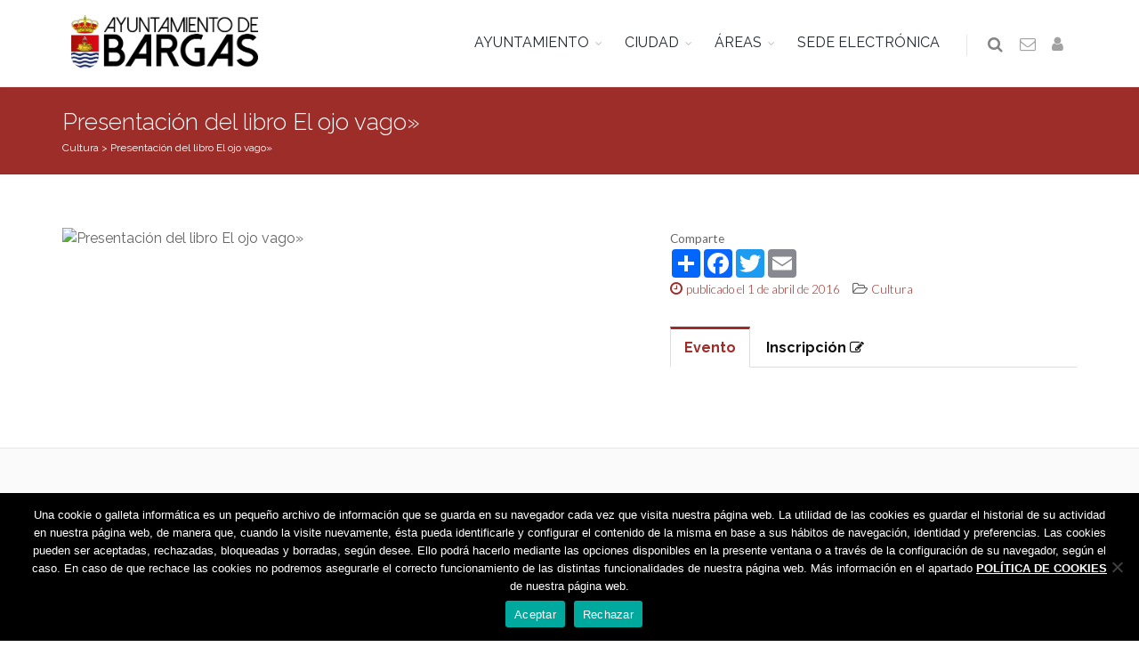

--- FILE ---
content_type: text/html; charset=UTF-8
request_url: https://www.bargas.es/de-david-parages-2/
body_size: 10129
content:
<!DOCTYPE html>
<!--[if IE 8]><html class="ie ie8"><![endif]-->
<!--[if IE 9]><html class="ie ie9"><![endif]-->
<!--[if gt IE 9]><html lang="es"><![endif]-->
<head>
    <meta charset="UTF-8">
    <title>Bargas | Presentación del libro El ojo vago»</title>
    <meta name="description" content=""/>
    <meta name="twitter:card" value="">
    <meta name="theme-color" content="#9d2d29"/>
    <meta property="og:title" content="Bargas | Presentación del libro El ojo vago»"/>
    <meta property="og:type" content="article"/>
    <meta property="og:url" content=" https://www.bargas.es/de-david-parages-2/"/>
    <meta property="og:image" content=""/>
    <meta property="og:description" content=""/>
    <link rel="manifest" href="/manifest.json">
    <link rel="shortcut icon" href="https://www.bargas.es/wp-content/themes/bar/images/favicon.ico">
    <meta name="viewport" content="width=device-width, maximum-scale=1, initial-scale=1, user-scalable=0"/>
    <link href="https://fonts.googleapis.com/css?family=Open+Sans:300,400%7CRaleway:300,400,500,600,700%7CLato:300,400,400italic,600,700" rel="stylesheet" type="text/css"/>
    <link href="https://www.bargas.es/wp-content/themes/bar/plugins/bootstrap/css/bootstrap.min.css" rel="stylesheet" type="text/css"/>
        <link href="https://www.bargas.es/wp-content/themes/bar/css/essentials.css?v=2" rel="stylesheet" type="text/css"/>
    <link href="https://www.bargas.es/wp-content/themes/bar/css/layout.css" rel="stylesheet" type="text/css"/>
    <link href="https://www.bargas.es/wp-content/themes/bar/css/plugin-hover-buttons.css" rel="stylesheet" type="text/css"/>
    <link href="https://www.bargas.es/wp-content/themes/bar/ov/css/plugins/toastr/toastr.min.css" rel="stylesheet">
    <link href="https://www.bargas.es/wp-content/themes/bar/ov/css/plugins/ladda/ladda-themeless.min.css" rel="stylesheet">
    <link href="https://www.bargas.es/wp-content/themes/bar/css/header-1.css" rel="stylesheet" type="text/css"/>
    <link href="https://www.bargas.es/wp-content/themes/bar/css/color.css" rel="stylesheet" type="text/css" id="color_scheme"/>
    <link href="https://www.bargas.es/wp-content/themes/bar/fonts/flaticon.css" rel="stylesheet" type="text/css">
    <link href="https://www.bargas.es/wp-content/themes/bar/style.css" rel="stylesheet" type="text/css"/>
    <script type="text/javascript">
        var plugin_path = '/wp-content/themes/bar/plugins/';
    </script>
    </head>
<body>
    <div id="wrapper">
        <div id="header" class="sticky clearfix light">
            <div class="search-box over-header">
                <a id="closeSearch" href="#" class="glyphicon glyphicon-remove"></a>
                <form action="/" method="get">
                    <input type="text" id="s" name="s" class="form-control" placeholder="Buscar"/>
                </form>
            </div>
            <header id="topNav">
                <div class="container">
                    <button class="btn btn-mobile" data-toggle="collapse" data-target=".nav-main-collapse">
                        <i class="fa fa-bars"></i>
                    </button>
                    <ul class="pull-right nav nav-pills nav-second-main">
                        <li class="search">
                            <a href="javascript:;">
                                <i class="fa fa-search"></i>
                            </a>
                        </li>
                        <li>
                            <a href="/contacto/" title="Contactar con el Ayuntamiento">
                                <i class="fa fa-envelope-o"></i>
                            </a>
                        </li>
                                                <li>
                                                            <a href="/wp-login.php" title="Iniciar sesión">
                                    <i class="fa fa-user"></i>
                                </a>
                                                    </li>
                    </ul>
                    <a class="logo" href="/">
                                                <img src="https://www.bargas.es/wp-content/themes/bar/images/logobargas.png" style="padding:10px"/>
                    </a>
                    <div class="navbar-collapse nav-main-collapse collapse submenu-dark">
                        <nav class="nav-main">
                            <ul id="topMain" class="nav nav-pills">
                                                                    <li class="dropdown">
                                        <a class="dropdown-toggle" href="#">AYUNTAMIENTO</a>
                                                                                    <ul class="dropdown-menu">
                                                                                                    <li class="dropdown">
                                                        <a class="" href="https://www.bargas.es/el-ayuntamiento/saluda-del-alcalde/">Saluda del Alcalde&nbsp;&nbsp;&nbsp;&nbsp;</a>
                                                                                                                    <ul class="dropdown-menu">
                                                                                                                            </ul>
                                                                                                            </li>
                                                                                                    <li class="dropdown">
                                                        <a class="" href="/corporacion">La Corporación&nbsp;&nbsp;&nbsp;&nbsp;</a>
                                                                                                                    <ul class="dropdown-menu">
                                                                                                                            </ul>
                                                                                                            </li>
                                                                                                    <li class="dropdown">
                                                        <a class="" href="https://www.bargas.es/el-ayuntamiento/oficina-municipal-de-atencion-ciudadana/">Oficina Municipal de Atención Ciudadana&nbsp;&nbsp;&nbsp;&nbsp;</a>
                                                                                                                    <ul class="dropdown-menu">
                                                                                                                            </ul>
                                                                                                            </li>
                                                                                                    <li class="dropdown">
                                                        <a class="" href="https://www.bargas.es/transparencia/">Portal de transparencia&nbsp;&nbsp;&nbsp;&nbsp;</a>
                                                                                                                    <ul class="dropdown-menu">
                                                                                                                            </ul>
                                                                                                            </li>
                                                                                                    <li class="dropdown">
                                                        <a class="" href="https://www.bargas.es/transparencia/institucional/normativa/">Normativa&nbsp;&nbsp;&nbsp;&nbsp;</a>
                                                                                                                    <ul class="dropdown-menu">
                                                                                                                            </ul>
                                                                                                            </li>
                                                                                                    <li class="dropdown">
                                                        <a class="" href="https://www.bargas.es/perfil-contratante/">Perfil de Contratante&nbsp;&nbsp;&nbsp;&nbsp;</a>
                                                                                                                    <ul class="dropdown-menu">
                                                                                                                            </ul>
                                                                                                            </li>
                                                                                                    <li class="dropdown">
                                                        <a class="" href="https://bargas.sedipualba.es/tablondeanuncios/#new_tab">Tablón de anuncios&nbsp;&nbsp;&nbsp;&nbsp;</a>
                                                                                                                    <ul class="dropdown-menu">
                                                                                                                            </ul>
                                                                                                            </li>
                                                                                                    <li class="dropdown">
                                                        <a class="" href="https://www.bargas.es/el-ayuntamiento/archivo-municipal/">Archivo Municipal&nbsp;&nbsp;&nbsp;&nbsp;</a>
                                                                                                                    <ul class="dropdown-menu">
                                                                                                                            </ul>
                                                                                                            </li>
                                                                                            </ul>
                                                                            </li>
                                                                    <li class="dropdown">
                                        <a class="dropdown-toggle" href="#">CIUDAD</a>
                                                                                    <ul class="dropdown-menu">
                                                                                                    <li class="dropdown">
                                                        <a class="" href="/asociaciones">Asociaciones&nbsp;&nbsp;&nbsp;&nbsp;</a>
                                                                                                                    <ul class="dropdown-menu">
                                                                                                                            </ul>
                                                                                                            </li>
                                                                                                    <li class="dropdown">
                                                        <a class="" href="https://www.bargas.es/wp-content/uploads/2022/09/callejero.pdf">Callejero&nbsp;&nbsp;&nbsp;&nbsp;</a>
                                                                                                                    <ul class="dropdown-menu">
                                                                                                                            </ul>
                                                                                                            </li>
                                                                                                    <li class="dropdown">
                                                        <a class="" href="https://www.bargas.es/cementerio/">Cementerio - Tanatorio&nbsp;&nbsp;&nbsp;&nbsp;</a>
                                                                                                                    <ul class="dropdown-menu">
                                                                                                                            </ul>
                                                                                                            </li>
                                                                                                    <li class="dropdown">
                                                        <a class="" href="/directorio">Directorio&nbsp;&nbsp;&nbsp;&nbsp;</a>
                                                                                                                    <ul class="dropdown-menu">
                                                                                                                            </ul>
                                                                                                            </li>
                                                                                                    <li class="dropdown">
                                                        <a class="" href="https://www.bargas.es/farmacias-de-guardia/">Farmacias de guardia&nbsp;&nbsp;&nbsp;&nbsp;</a>
                                                                                                                    <ul class="dropdown-menu">
                                                                                                                            </ul>
                                                                                                            </li>
                                                                                                    <li class="dropdown">
                                                        <a class="" href="/guia-industrial/">Guía de comercios y servicios&nbsp;&nbsp;&nbsp;&nbsp;</a>
                                                                                                                    <ul class="dropdown-menu">
                                                                                                                            </ul>
                                                                                                            </li>
                                                                                                    <li class="dropdown">
                                                        <a class="" href="https://www.bargas.es/la-ciudad/turismo/">Turismo&nbsp;&nbsp;&nbsp;&nbsp;</a>
                                                                                                                    <ul class="dropdown-menu">
                                                                                                                            </ul>
                                                                                                            </li>
                                                                                                    <li class="dropdown">
                                                        <a class="" href="https://www.bargas.es/la-ciudad/transportes/">Transportes&nbsp;&nbsp;&nbsp;&nbsp;</a>
                                                                                                                    <ul class="dropdown-menu">
                                                                                                                            </ul>
                                                                                                            </li>
                                                                                            </ul>
                                                                            </li>
                                                                    <li class="dropdown">
                                        <a class="dropdown-toggle" href="#">ÁREAS</a>
                                                                                    <ul class="dropdown-menu">
                                                                                                    <li class="dropdown">
                                                        <a class="" href="https://www.bargas.es/bienestar-social/">Bienestar social&nbsp;&nbsp;&nbsp;&nbsp;</a>
                                                                                                                    <ul class="dropdown-menu">
                                                                                                                            </ul>
                                                                                                            </li>
                                                                                                    <li class="dropdown">
                                                        <a class="" href="https://www.bargas.es/cultura/">Cultura&nbsp;&nbsp;&nbsp;&nbsp;</a>
                                                                                                                    <ul class="dropdown-menu">
                                                                                                                            </ul>
                                                                                                            </li>
                                                                                                    <li class="dropdown">
                                                        <a class="" href="https://www.bargas.es/deporte/">Deporte&nbsp;&nbsp;&nbsp;&nbsp;</a>
                                                                                                                    <ul class="dropdown-menu">
                                                                                                                            </ul>
                                                                                                            </li>
                                                                                                    <li class="dropdown">
                                                        <a class="" href="https://www.bargas.es/educacion/">Educación&nbsp;&nbsp;&nbsp;&nbsp;</a>
                                                                                                                    <ul class="dropdown-menu">
                                                                                                                            </ul>
                                                                                                            </li>
                                                                                                    <li class="dropdown">
                                                        <a class="" href="https://www.bargas.es/empleo/">Empleo&nbsp;&nbsp;&nbsp;&nbsp;</a>
                                                                                                                    <ul class="dropdown-menu">
                                                                                                                            </ul>
                                                                                                            </li>
                                                                                                    <li class="dropdown">
                                                        <a class="" href="https://www.bargas.es/el-ayuntamiento/festejos/">Festejos&nbsp;&nbsp;&nbsp;&nbsp;</a>
                                                                                                                    <ul class="dropdown-menu">
                                                                                                                            </ul>
                                                                                                            </li>
                                                                                                    <li class="dropdown">
                                                        <a class="" href="https://www.bargas.es/hacienda/">Hacienda&nbsp;&nbsp;&nbsp;&nbsp;</a>
                                                                                                                    <ul class="dropdown-menu">
                                                                                                                            </ul>
                                                                                                            </li>
                                                                                                    <li class="dropdown">
                                                        <a class="" href="https://www.bargas.es/igualdad/">Igualdad&nbsp;&nbsp;&nbsp;&nbsp;</a>
                                                                                                                    <ul class="dropdown-menu">
                                                                                                                            </ul>
                                                                                                            </li>
                                                                                                    <li class="dropdown">
                                                        <a class="" href="https://www.bargas.es/infancia/">Infancia&nbsp;&nbsp;&nbsp;&nbsp;</a>
                                                                                                                    <ul class="dropdown-menu">
                                                                                                                            </ul>
                                                                                                            </li>
                                                                                                    <li class="dropdown">
                                                        <a class="" href="https://www.bargas.es/juventud/">Juventud&nbsp;&nbsp;&nbsp;&nbsp;</a>
                                                                                                                    <ul class="dropdown-menu">
                                                                                                                            </ul>
                                                                                                            </li>
                                                                                                    <li class="dropdown">
                                                        <a class="" href="https://www.bargas.es/medioambiente/">Medio Ambiente&nbsp;&nbsp;&nbsp;&nbsp;</a>
                                                                                                                    <ul class="dropdown-menu">
                                                                                                                            </ul>
                                                                                                            </li>
                                                                                                    <li class="dropdown">
                                                        <a class="" href="https://www.bargas.es/personal/">Personal&nbsp;&nbsp;&nbsp;&nbsp;</a>
                                                                                                                    <ul class="dropdown-menu">
                                                                                                                            </ul>
                                                                                                            </li>
                                                                                                    <li class="dropdown">
                                                        <a class="" href="https://www.bargas.es/sanidad/">Sanidad&nbsp;&nbsp;&nbsp;&nbsp;</a>
                                                                                                                    <ul class="dropdown-menu">
                                                                                                                            </ul>
                                                                                                            </li>
                                                                                                    <li class="dropdown">
                                                        <a class="" href="https://www.bargas.es/seguridad-ciudadana/">Seguridad Ciudadana&nbsp;&nbsp;&nbsp;&nbsp;</a>
                                                                                                                    <ul class="dropdown-menu">
                                                                                                                            </ul>
                                                                                                            </li>
                                                                                                    <li class="dropdown">
                                                        <a class="" href="https://www.bargas.es/urbanismo-y-edificacion/">Urbanismo&nbsp;&nbsp;&nbsp;&nbsp;</a>
                                                                                                                    <ul class="dropdown-menu">
                                                                                                                            </ul>
                                                                                                            </li>
                                                                                            </ul>
                                                                            </li>
                                                                    <li class="dropdown">
                                        <a class="" href="https://bargas.sedipualba.es">SEDE ELECTRÓNICA</a>
                                                                            </li>
                                                            </ul>
                        </nav>
                    </div>
                </div>
            </header>
        </div>
                    <section class="page-header page-header-xs dark color">
                <div class="container">
                    <h1>
                        Presentación del libro El ojo vago»                    </h1>
                    <div class="breadcrumb">
                        <span property="itemListElement" typeof="ListItem"><a property="item" typeof="WebPage" title="Ir al archivo de la categoría Cultura." href="https://www.bargas.es/categoria/cultura/" class="taxonomy category"><span property="name">Cultura</span></a><meta property="position" content="1"></span> &gt; <span property="itemListElement" typeof="ListItem"><a property="item" typeof="WebPage" title="Ir a Presentación del libro El ojo vago»." href="https://www.bargas.es/de-david-parages-2/" class="post post-post current-item"><span property="name">Presentación del libro El ojo vago»</span></a><meta property="position" content="2"></span>
                    </div>
                </div>
            </section>
                
<section class="main-container">
	<div class="container">
		<article>
			<div class="row">
									<div class="col-md-7 col-sm-7">
																			<img src="" alt="Presentación del libro El ojo vago»" class="img-responsive margin-bottom-20">
					</div>
					<div class="col-md-5 col-sm-5">
										<span><small>Comparte</small></span>
						<!-- AddToAny BEGIN -->
						<div class="a2a_kit a2a_kit_size_32 a2a_default_style">
						<a class="a2a_dd" href="https://www.addtoany.com/share"></a>
						<a class="a2a_button_facebook"></a>
						<a class="a2a_button_twitter"></a>
						<a class="a2a_button_email"></a>
						</div>
						<script async src="https://static.addtoany.com/menu/page.js"></script>
						<!-- AddToAny END -->
												<ul class="list-inline">
							<li>
								<a href="#">
									<i class="fa fa-clock-o"></i> 
									<small><span class="font-lato">publicado el 1 de abril de 2016</span></small>
								</a>
							</li>
							<li>
																																						<i class="fa fa-folder-open-o nomargin"></i>
																				
										<a class="category" href="https://www.bargas.es/categoria/cultura/">
											<span class="font-lato"><small>Cultura</small></span>
										</a>
																								</li>
						</ul>
													<ul class="nav nav-tabs nav-top-border">
								<li class="active"><a href="#agenda" data-toggle="tab">Evento</a></li>
								<li><a href="#formulario" data-toggle="tab">Inscripción <i class="fa fa-pencil-square-o"></i></a></li>
							</ul>
							<div class="tab-content">
								<div class="tab-pane fade in active" id="agenda">
																	</div>
								<div class="tab-pane fade in box-light" id="formulario">
																																								<p class="wpcf7-contact-form-not-found"><strong>Error:</strong> Formulario de contacto no encontrado.</p>
																											</div>
							</div>
												
					</div>
			</div>
		</article>
	</div>
</section>



<section class="alternate padding-30">
	<ul class="pager">
		<li class="previous col-md-6"><a href="https://www.bargas.es/nueva-edicion-del-rastrillo-el-proximo-domingo-1-de-mayo-inscripciones-a-partir-del-lunes-18-de-abril/">&larr; NUEVA EDICIÓN DEL RASTRILLO, EL PRÓXIMO DOMINGO 1 DE MAYO. INSCRIPCIONES A PARTIR DEL LUNES 18 DE ABRIL</a></li>
		<li class="next col-md-6"><a href="https://www.bargas.es/1-trimestre-2016/">1 Trimestre 2016 &rarr;</a></li>
	</ul>
</section>

    </div>
    <footer id="footer">
        <style>
            #footer .row>div { margin:0!important; }
        </style>
        <div class="container light" style="padding-top:20px;margin-bottom:10px;">
            <div class="row">
                <div class="col-md-8">
                   <address>
                    <img src="https://www.bargas.es/wp-content/themes/bar/images/logo-admin.png" width="40" align="left" />
                        <strong>AYUNTAMIENTO DE BARGAS </strong>
                        <div>Plaza de la Constitución, 1 - 45593 Bargas <span class="fa fa-phone"></span><a href="tel:925493242"> 925 493 242</a></div>
                                                </ul>
                    </address>
                </div>
                                <div class="col-md-4">
                    <div class="clearfix text-right">
                        <a href="https://www.bargas.es/whatsapp" class="social-icon social-icon-light social-icon-border social-whatsapp" data-toggle="tooltip" data-placement="top" title="WhatsApp">
                            <i class="fa fa-whatsapp fa-2x"></i>
                            <i class="fa fa-whatsapp fa-2x"></i>
                        </a>
                        <a href="https://www.facebook.com/ayuntamientodebargas" class="social-icon social-icon-light social-icon-border social-facebook" data-toggle="tooltip" data-placement="top" title="Facebook">
                            <i class="icon-facebook"></i>
                            <i class="icon-facebook"></i>
                        </a>
                        <a href="https://twitter.com/aytodebargas" class="social-icon social-icon-light social-icon-border social-twitter" data-toggle="tooltip" data-placement="top" title="Twitter">
                            <i class="icon-twitter"></i>
                            <i class="icon-twitter"></i>
                        </a>
                        <a href="https://www.bargas.es/youtube" class="social-icon social-icon-light social-icon-border social-youtube" data-toggle="tooltip" data-placement="top" title="Youtube" target="_blank">
                            <i class="icon-youtube"></i>
                            <i class="icon-youtube"></i>
                        </a>
                        <a href="/feed" class="social-icon social-icon-light social-icon-border social-rss" data-toggle="tooltip" data-placement="top" title="Rss">
                            <i class="icon-rss"></i>
                            <i class="icon-rss"></i>
                        </a>
                    </div>
                </div>
            </div>
        </div>
        <div class="copyright">
            <div class="container">
                <ul class="pull-right nomargin list-inline mobile-block">
		            <li><a href="/politica-de-cookies">Política de cookies</a></li> |
                    <li><a href="/politica-de-privacidad">Política de privacidad</a></li>
                    <!--<li>Iconos from <a href="https://www.flaticon.es/" title="Flaticon">www.flaticon.es</a></li>-->
                </ul>
                &copy; Ayuntamiento de Bargas<br class="visible-xs">
                - Todos los derechos reservados
            </div>
        </div>
        <input id="user" type="hidden" value="" />
    </footer>
    <a href="#" id="toTop"></a>
    <meta name='robots' content='max-image-preview:large' />
	<style>img:is([sizes="auto" i], [sizes^="auto," i]) { contain-intrinsic-size: 3000px 1500px }</style>
	<link rel='dns-prefetch' href='//ajax.googleapis.com' />
<script type="text/javascript">
/* <![CDATA[ */
window._wpemojiSettings = {"baseUrl":"https:\/\/s.w.org\/images\/core\/emoji\/15.0.3\/72x72\/","ext":".png","svgUrl":"https:\/\/s.w.org\/images\/core\/emoji\/15.0.3\/svg\/","svgExt":".svg","source":{"concatemoji":"https:\/\/www.bargas.es\/wp-includes\/js\/wp-emoji-release.min.js?ver=984d1c3915278ae96b20f51351759a49"}};
/*! This file is auto-generated */
!function(i,n){var o,s,e;function c(e){try{var t={supportTests:e,timestamp:(new Date).valueOf()};sessionStorage.setItem(o,JSON.stringify(t))}catch(e){}}function p(e,t,n){e.clearRect(0,0,e.canvas.width,e.canvas.height),e.fillText(t,0,0);var t=new Uint32Array(e.getImageData(0,0,e.canvas.width,e.canvas.height).data),r=(e.clearRect(0,0,e.canvas.width,e.canvas.height),e.fillText(n,0,0),new Uint32Array(e.getImageData(0,0,e.canvas.width,e.canvas.height).data));return t.every(function(e,t){return e===r[t]})}function u(e,t,n){switch(t){case"flag":return n(e,"\ud83c\udff3\ufe0f\u200d\u26a7\ufe0f","\ud83c\udff3\ufe0f\u200b\u26a7\ufe0f")?!1:!n(e,"\ud83c\uddfa\ud83c\uddf3","\ud83c\uddfa\u200b\ud83c\uddf3")&&!n(e,"\ud83c\udff4\udb40\udc67\udb40\udc62\udb40\udc65\udb40\udc6e\udb40\udc67\udb40\udc7f","\ud83c\udff4\u200b\udb40\udc67\u200b\udb40\udc62\u200b\udb40\udc65\u200b\udb40\udc6e\u200b\udb40\udc67\u200b\udb40\udc7f");case"emoji":return!n(e,"\ud83d\udc26\u200d\u2b1b","\ud83d\udc26\u200b\u2b1b")}return!1}function f(e,t,n){var r="undefined"!=typeof WorkerGlobalScope&&self instanceof WorkerGlobalScope?new OffscreenCanvas(300,150):i.createElement("canvas"),a=r.getContext("2d",{willReadFrequently:!0}),o=(a.textBaseline="top",a.font="600 32px Arial",{});return e.forEach(function(e){o[e]=t(a,e,n)}),o}function t(e){var t=i.createElement("script");t.src=e,t.defer=!0,i.head.appendChild(t)}"undefined"!=typeof Promise&&(o="wpEmojiSettingsSupports",s=["flag","emoji"],n.supports={everything:!0,everythingExceptFlag:!0},e=new Promise(function(e){i.addEventListener("DOMContentLoaded",e,{once:!0})}),new Promise(function(t){var n=function(){try{var e=JSON.parse(sessionStorage.getItem(o));if("object"==typeof e&&"number"==typeof e.timestamp&&(new Date).valueOf()<e.timestamp+604800&&"object"==typeof e.supportTests)return e.supportTests}catch(e){}return null}();if(!n){if("undefined"!=typeof Worker&&"undefined"!=typeof OffscreenCanvas&&"undefined"!=typeof URL&&URL.createObjectURL&&"undefined"!=typeof Blob)try{var e="postMessage("+f.toString()+"("+[JSON.stringify(s),u.toString(),p.toString()].join(",")+"));",r=new Blob([e],{type:"text/javascript"}),a=new Worker(URL.createObjectURL(r),{name:"wpTestEmojiSupports"});return void(a.onmessage=function(e){c(n=e.data),a.terminate(),t(n)})}catch(e){}c(n=f(s,u,p))}t(n)}).then(function(e){for(var t in e)n.supports[t]=e[t],n.supports.everything=n.supports.everything&&n.supports[t],"flag"!==t&&(n.supports.everythingExceptFlag=n.supports.everythingExceptFlag&&n.supports[t]);n.supports.everythingExceptFlag=n.supports.everythingExceptFlag&&!n.supports.flag,n.DOMReady=!1,n.readyCallback=function(){n.DOMReady=!0}}).then(function(){return e}).then(function(){var e;n.supports.everything||(n.readyCallback(),(e=n.source||{}).concatemoji?t(e.concatemoji):e.wpemoji&&e.twemoji&&(t(e.twemoji),t(e.wpemoji)))}))}((window,document),window._wpemojiSettings);
/* ]]> */
</script>
<style id='wp-emoji-styles-inline-css' type='text/css'>

	img.wp-smiley, img.emoji {
		display: inline !important;
		border: none !important;
		box-shadow: none !important;
		height: 1em !important;
		width: 1em !important;
		margin: 0 0.07em !important;
		vertical-align: -0.1em !important;
		background: none !important;
		padding: 0 !important;
	}
</style>
<link rel='stylesheet' id='wp-block-library-css' href='https://www.bargas.es/wp-includes/css/dist/block-library/style.min.css?ver=984d1c3915278ae96b20f51351759a49' type='text/css' media='all' />
<style id='classic-theme-styles-inline-css' type='text/css'>
/*! This file is auto-generated */
.wp-block-button__link{color:#fff;background-color:#32373c;border-radius:9999px;box-shadow:none;text-decoration:none;padding:calc(.667em + 2px) calc(1.333em + 2px);font-size:1.125em}.wp-block-file__button{background:#32373c;color:#fff;text-decoration:none}
</style>
<style id='global-styles-inline-css' type='text/css'>
:root{--wp--preset--aspect-ratio--square: 1;--wp--preset--aspect-ratio--4-3: 4/3;--wp--preset--aspect-ratio--3-4: 3/4;--wp--preset--aspect-ratio--3-2: 3/2;--wp--preset--aspect-ratio--2-3: 2/3;--wp--preset--aspect-ratio--16-9: 16/9;--wp--preset--aspect-ratio--9-16: 9/16;--wp--preset--color--black: #000000;--wp--preset--color--cyan-bluish-gray: #abb8c3;--wp--preset--color--white: #ffffff;--wp--preset--color--pale-pink: #f78da7;--wp--preset--color--vivid-red: #cf2e2e;--wp--preset--color--luminous-vivid-orange: #ff6900;--wp--preset--color--luminous-vivid-amber: #fcb900;--wp--preset--color--light-green-cyan: #7bdcb5;--wp--preset--color--vivid-green-cyan: #00d084;--wp--preset--color--pale-cyan-blue: #8ed1fc;--wp--preset--color--vivid-cyan-blue: #0693e3;--wp--preset--color--vivid-purple: #9b51e0;--wp--preset--gradient--vivid-cyan-blue-to-vivid-purple: linear-gradient(135deg,rgba(6,147,227,1) 0%,rgb(155,81,224) 100%);--wp--preset--gradient--light-green-cyan-to-vivid-green-cyan: linear-gradient(135deg,rgb(122,220,180) 0%,rgb(0,208,130) 100%);--wp--preset--gradient--luminous-vivid-amber-to-luminous-vivid-orange: linear-gradient(135deg,rgba(252,185,0,1) 0%,rgba(255,105,0,1) 100%);--wp--preset--gradient--luminous-vivid-orange-to-vivid-red: linear-gradient(135deg,rgba(255,105,0,1) 0%,rgb(207,46,46) 100%);--wp--preset--gradient--very-light-gray-to-cyan-bluish-gray: linear-gradient(135deg,rgb(238,238,238) 0%,rgb(169,184,195) 100%);--wp--preset--gradient--cool-to-warm-spectrum: linear-gradient(135deg,rgb(74,234,220) 0%,rgb(151,120,209) 20%,rgb(207,42,186) 40%,rgb(238,44,130) 60%,rgb(251,105,98) 80%,rgb(254,248,76) 100%);--wp--preset--gradient--blush-light-purple: linear-gradient(135deg,rgb(255,206,236) 0%,rgb(152,150,240) 100%);--wp--preset--gradient--blush-bordeaux: linear-gradient(135deg,rgb(254,205,165) 0%,rgb(254,45,45) 50%,rgb(107,0,62) 100%);--wp--preset--gradient--luminous-dusk: linear-gradient(135deg,rgb(255,203,112) 0%,rgb(199,81,192) 50%,rgb(65,88,208) 100%);--wp--preset--gradient--pale-ocean: linear-gradient(135deg,rgb(255,245,203) 0%,rgb(182,227,212) 50%,rgb(51,167,181) 100%);--wp--preset--gradient--electric-grass: linear-gradient(135deg,rgb(202,248,128) 0%,rgb(113,206,126) 100%);--wp--preset--gradient--midnight: linear-gradient(135deg,rgb(2,3,129) 0%,rgb(40,116,252) 100%);--wp--preset--font-size--small: 13px;--wp--preset--font-size--medium: 20px;--wp--preset--font-size--large: 36px;--wp--preset--font-size--x-large: 42px;--wp--preset--spacing--20: 0.44rem;--wp--preset--spacing--30: 0.67rem;--wp--preset--spacing--40: 1rem;--wp--preset--spacing--50: 1.5rem;--wp--preset--spacing--60: 2.25rem;--wp--preset--spacing--70: 3.38rem;--wp--preset--spacing--80: 5.06rem;--wp--preset--shadow--natural: 6px 6px 9px rgba(0, 0, 0, 0.2);--wp--preset--shadow--deep: 12px 12px 50px rgba(0, 0, 0, 0.4);--wp--preset--shadow--sharp: 6px 6px 0px rgba(0, 0, 0, 0.2);--wp--preset--shadow--outlined: 6px 6px 0px -3px rgba(255, 255, 255, 1), 6px 6px rgba(0, 0, 0, 1);--wp--preset--shadow--crisp: 6px 6px 0px rgba(0, 0, 0, 1);}:where(.is-layout-flex){gap: 0.5em;}:where(.is-layout-grid){gap: 0.5em;}body .is-layout-flex{display: flex;}.is-layout-flex{flex-wrap: wrap;align-items: center;}.is-layout-flex > :is(*, div){margin: 0;}body .is-layout-grid{display: grid;}.is-layout-grid > :is(*, div){margin: 0;}:where(.wp-block-columns.is-layout-flex){gap: 2em;}:where(.wp-block-columns.is-layout-grid){gap: 2em;}:where(.wp-block-post-template.is-layout-flex){gap: 1.25em;}:where(.wp-block-post-template.is-layout-grid){gap: 1.25em;}.has-black-color{color: var(--wp--preset--color--black) !important;}.has-cyan-bluish-gray-color{color: var(--wp--preset--color--cyan-bluish-gray) !important;}.has-white-color{color: var(--wp--preset--color--white) !important;}.has-pale-pink-color{color: var(--wp--preset--color--pale-pink) !important;}.has-vivid-red-color{color: var(--wp--preset--color--vivid-red) !important;}.has-luminous-vivid-orange-color{color: var(--wp--preset--color--luminous-vivid-orange) !important;}.has-luminous-vivid-amber-color{color: var(--wp--preset--color--luminous-vivid-amber) !important;}.has-light-green-cyan-color{color: var(--wp--preset--color--light-green-cyan) !important;}.has-vivid-green-cyan-color{color: var(--wp--preset--color--vivid-green-cyan) !important;}.has-pale-cyan-blue-color{color: var(--wp--preset--color--pale-cyan-blue) !important;}.has-vivid-cyan-blue-color{color: var(--wp--preset--color--vivid-cyan-blue) !important;}.has-vivid-purple-color{color: var(--wp--preset--color--vivid-purple) !important;}.has-black-background-color{background-color: var(--wp--preset--color--black) !important;}.has-cyan-bluish-gray-background-color{background-color: var(--wp--preset--color--cyan-bluish-gray) !important;}.has-white-background-color{background-color: var(--wp--preset--color--white) !important;}.has-pale-pink-background-color{background-color: var(--wp--preset--color--pale-pink) !important;}.has-vivid-red-background-color{background-color: var(--wp--preset--color--vivid-red) !important;}.has-luminous-vivid-orange-background-color{background-color: var(--wp--preset--color--luminous-vivid-orange) !important;}.has-luminous-vivid-amber-background-color{background-color: var(--wp--preset--color--luminous-vivid-amber) !important;}.has-light-green-cyan-background-color{background-color: var(--wp--preset--color--light-green-cyan) !important;}.has-vivid-green-cyan-background-color{background-color: var(--wp--preset--color--vivid-green-cyan) !important;}.has-pale-cyan-blue-background-color{background-color: var(--wp--preset--color--pale-cyan-blue) !important;}.has-vivid-cyan-blue-background-color{background-color: var(--wp--preset--color--vivid-cyan-blue) !important;}.has-vivid-purple-background-color{background-color: var(--wp--preset--color--vivid-purple) !important;}.has-black-border-color{border-color: var(--wp--preset--color--black) !important;}.has-cyan-bluish-gray-border-color{border-color: var(--wp--preset--color--cyan-bluish-gray) !important;}.has-white-border-color{border-color: var(--wp--preset--color--white) !important;}.has-pale-pink-border-color{border-color: var(--wp--preset--color--pale-pink) !important;}.has-vivid-red-border-color{border-color: var(--wp--preset--color--vivid-red) !important;}.has-luminous-vivid-orange-border-color{border-color: var(--wp--preset--color--luminous-vivid-orange) !important;}.has-luminous-vivid-amber-border-color{border-color: var(--wp--preset--color--luminous-vivid-amber) !important;}.has-light-green-cyan-border-color{border-color: var(--wp--preset--color--light-green-cyan) !important;}.has-vivid-green-cyan-border-color{border-color: var(--wp--preset--color--vivid-green-cyan) !important;}.has-pale-cyan-blue-border-color{border-color: var(--wp--preset--color--pale-cyan-blue) !important;}.has-vivid-cyan-blue-border-color{border-color: var(--wp--preset--color--vivid-cyan-blue) !important;}.has-vivid-purple-border-color{border-color: var(--wp--preset--color--vivid-purple) !important;}.has-vivid-cyan-blue-to-vivid-purple-gradient-background{background: var(--wp--preset--gradient--vivid-cyan-blue-to-vivid-purple) !important;}.has-light-green-cyan-to-vivid-green-cyan-gradient-background{background: var(--wp--preset--gradient--light-green-cyan-to-vivid-green-cyan) !important;}.has-luminous-vivid-amber-to-luminous-vivid-orange-gradient-background{background: var(--wp--preset--gradient--luminous-vivid-amber-to-luminous-vivid-orange) !important;}.has-luminous-vivid-orange-to-vivid-red-gradient-background{background: var(--wp--preset--gradient--luminous-vivid-orange-to-vivid-red) !important;}.has-very-light-gray-to-cyan-bluish-gray-gradient-background{background: var(--wp--preset--gradient--very-light-gray-to-cyan-bluish-gray) !important;}.has-cool-to-warm-spectrum-gradient-background{background: var(--wp--preset--gradient--cool-to-warm-spectrum) !important;}.has-blush-light-purple-gradient-background{background: var(--wp--preset--gradient--blush-light-purple) !important;}.has-blush-bordeaux-gradient-background{background: var(--wp--preset--gradient--blush-bordeaux) !important;}.has-luminous-dusk-gradient-background{background: var(--wp--preset--gradient--luminous-dusk) !important;}.has-pale-ocean-gradient-background{background: var(--wp--preset--gradient--pale-ocean) !important;}.has-electric-grass-gradient-background{background: var(--wp--preset--gradient--electric-grass) !important;}.has-midnight-gradient-background{background: var(--wp--preset--gradient--midnight) !important;}.has-small-font-size{font-size: var(--wp--preset--font-size--small) !important;}.has-medium-font-size{font-size: var(--wp--preset--font-size--medium) !important;}.has-large-font-size{font-size: var(--wp--preset--font-size--large) !important;}.has-x-large-font-size{font-size: var(--wp--preset--font-size--x-large) !important;}
:where(.wp-block-post-template.is-layout-flex){gap: 1.25em;}:where(.wp-block-post-template.is-layout-grid){gap: 1.25em;}
:where(.wp-block-columns.is-layout-flex){gap: 2em;}:where(.wp-block-columns.is-layout-grid){gap: 2em;}
:root :where(.wp-block-pullquote){font-size: 1.5em;line-height: 1.6;}
</style>
<link rel='stylesheet' id='contact-form-7-bootstrap-style-css' href='https://www.bargas.es/wp-content/plugins/bootstrap-for-contact-form-7/assets/dist/css/style.min.css?ver=984d1c3915278ae96b20f51351759a49' type='text/css' media='all' />
<link rel='stylesheet' id='cookie-notice-front-css' href='https://www.bargas.es/wp-content/plugins/cookie-notice/css/front.min.css?ver=2.5.11' type='text/css' media='all' />
<link rel='stylesheet' id='dflip-style-css' href='https://www.bargas.es/wp-content/plugins/3d-flipbook-dflip-lite/assets/css/dflip.min.css?ver=2.4.20' type='text/css' media='all' />
<!--n2css--><!--n2js--><script type="text/javascript" src="https://ajax.googleapis.com/ajax/libs/jquery/2.2.4/jquery.min.js?ver=2.0.s" id="jquery-js"></script>
<script type="text/javascript" id="cookie-notice-front-js-before">
/* <![CDATA[ */
var cnArgs = {"ajaxUrl":"https:\/\/www.bargas.es\/wp-admin\/admin-ajax.php","nonce":"38cf75a743","hideEffect":"none","position":"bottom","onScroll":false,"onScrollOffset":100,"onClick":false,"cookieName":"cookie_notice_accepted","cookieTime":2592000,"cookieTimeRejected":2592000,"globalCookie":false,"redirection":false,"cache":true,"revokeCookies":false,"revokeCookiesOpt":"automatic"};
/* ]]> */
</script>
<script type="text/javascript" src="https://www.bargas.es/wp-content/plugins/cookie-notice/js/front.min.js?ver=2.5.11" id="cookie-notice-front-js"></script>
<link rel="https://api.w.org/" href="https://www.bargas.es/wp-json/" /><link rel="alternate" title="JSON" type="application/json" href="https://www.bargas.es/wp-json/wp/v2/posts/4950" /><link rel="EditURI" type="application/rsd+xml" title="RSD" href="https://www.bargas.es/xmlrpc.php?rsd" />

<link rel="canonical" href="https://www.bargas.es/de-david-parages-2/" />
<link rel='shortlink' href='https://www.bargas.es/?p=4950' />
<link rel="alternate" title="oEmbed (JSON)" type="application/json+oembed" href="https://www.bargas.es/wp-json/oembed/1.0/embed?url=https%3A%2F%2Fwww.bargas.es%2Fde-david-parages-2%2F" />
<link rel="alternate" title="oEmbed (XML)" type="text/xml+oembed" href="https://www.bargas.es/wp-json/oembed/1.0/embed?url=https%3A%2F%2Fwww.bargas.es%2Fde-david-parages-2%2F&#038;format=xml" />
		<style type="text/css">
			div.wpcf7 .ajax-loader {
				background-image: url('https://www.bargas.es/wp-content/plugins/contact-form-7/images/ajax-loader.gif');
			}
		</style>
						<style type="text/css" id="c4wp-checkout-css">
					.woocommerce-checkout .c4wp_captcha_field {
						margin-bottom: 10px;
						margin-top: 15px;
						position: relative;
						display: inline-block;
					}
				</style>
							<style type="text/css" id="c4wp-v3-lp-form-css">
				.login #login, .login #lostpasswordform {
					min-width: 350px !important;
				}
				.wpforms-field-c4wp iframe {
					width: 100% !important;
				}
			</style>
			
    <script type="text/javascript" src="https://www.bargas.es/wp-content/plugins/3d-flipbook-dflip-lite/assets/js/dflip.min.js?ver=2.4.20" id="dflip-script-js"></script>
<script type="text/javascript" src="https://www.bargas.es/wp-content/plugins/page-links-to/dist/new-tab.js?ver=3.3.7" id="page-links-to-js"></script>
        <script data-cfasync="false">
            window.dFlipLocation = 'https://www.bargas.es/wp-content/plugins/3d-flipbook-dflip-lite/assets/';
            window.dFlipWPGlobal = {"text":{"toggleSound":"Turn on\/off Sound","toggleThumbnails":"Toggle Thumbnails","toggleOutline":"Toggle Outline\/Bookmark","previousPage":"Previous Page","nextPage":"Next Page","toggleFullscreen":"Toggle Fullscreen","zoomIn":"Zoom In","zoomOut":"Zoom Out","toggleHelp":"Toggle Help","singlePageMode":"Single Page Mode","doublePageMode":"Double Page Mode","downloadPDFFile":"Download PDF File","gotoFirstPage":"Goto First Page","gotoLastPage":"Goto Last Page","share":"Share","mailSubject":"I wanted you to see this FlipBook","mailBody":"Check out this site {{url}}","loading":"DearFlip: Loading "},"viewerType":"flipbook","moreControls":"download,pageMode,startPage,endPage,sound","hideControls":"","scrollWheel":"false","backgroundColor":"#777","backgroundImage":"","height":"auto","paddingLeft":"20","paddingRight":"20","controlsPosition":"bottom","duration":800,"soundEnable":"true","enableDownload":"true","showSearchControl":"false","showPrintControl":"false","enableAnnotation":false,"enableAnalytics":"false","webgl":"true","hard":"none","maxTextureSize":"1600","rangeChunkSize":"524288","zoomRatio":1.5,"stiffness":3,"pageMode":"0","singlePageMode":"0","pageSize":"0","autoPlay":"false","autoPlayDuration":5000,"autoPlayStart":"false","linkTarget":"2","sharePrefix":"flipbook-"};
        </script>
      
		<!-- Cookie Notice plugin v2.5.11 by Hu-manity.co https://hu-manity.co/ -->
		<div id="cookie-notice" role="dialog" class="cookie-notice-hidden cookie-revoke-hidden cn-position-bottom" aria-label="Cookie Notice" style="background-color: rgba(0,0,0,1);"><div class="cookie-notice-container" style="color: #fff"><span id="cn-notice-text" class="cn-text-container">Una cookie o galleta informática es un pequeño archivo de información que se guarda en su navegador cada vez que visita nuestra página web.
La utilidad de las cookies es guardar el historial de su actividad en nuestra página web, de manera que, cuando la visite nuevamente, ésta pueda identificarle y configurar el contenido de la misma en base a sus hábitos de navegación, identidad y preferencias.
Las cookies pueden ser aceptadas, rechazadas, bloqueadas y borradas, según desee. Ello podrá hacerlo mediante las opciones disponibles en la presente ventana o a través de la configuración de su navegador, según el caso.
En caso de que rechace las cookies no podremos asegurarle el correcto funcionamiento de las distintas funcionalidades de nuestra página web.
Más información en el apartado <a href="www.bargas.es/politica-de-cookies" style="color:white;text-decoration:underline"><strong>POLÍTICA DE COOKIES</strong></a> de nuestra página web.</span><span id="cn-notice-buttons" class="cn-buttons-container"><button id="cn-accept-cookie" data-cookie-set="accept" class="cn-set-cookie cn-button" aria-label="Aceptar" style="background-color: #00a99d">Aceptar</button><button id="cn-refuse-cookie" data-cookie-set="refuse" class="cn-set-cookie cn-button" aria-label="Rechazar" style="background-color: #00a99d">Rechazar</button></span><button type="button" id="cn-close-notice" data-cookie-set="accept" class="cn-close-icon" aria-label="Rechazar"></button></div>
			
		</div>
		<!-- / Cookie Notice plugin -->
    <script type="text/javascript" src="https://www.bargas.es/wp-content/themes/bar/js/scripts.js"></script>
    <script type="text/javascript" src="https://www.google.com/recaptcha/api.js"></script>
    <script src="https://www.bargas.es/wp-content/themes/bar/ov/js/plugins/ladda/spin.min.js"></script>
    <script src="https://www.bargas.es/wp-content/themes/bar/ov/js/plugins/ladda/ladda.min.js"></script>
    <script src="https://www.bargas.es/wp-content/themes/bar/ov/js/plugins/ladda/ladda.jquery.min.js"></script>
    <script src="https://www.bargas.es/wp-content/themes/bar/ov/js/plugins/toastr/toastr.min.js"></script>
    <script>
        jQuery(document).ready(function($) {
            $('.preventDefault').bind("click", function() {
                event.preventDefault();
                return false;
            });
            $('.ladda-button').ladda('bind');
            $(".clickable-row").click(function() {
                var l = $($('button', this)).ladda();
                l.ladda('start');
                window.document.location = $(this).data("href");
            });
        });
    </script>
    <script>
        (function(i, s, o, g, r, a, m) {
            i['GoogleAnalyticsObject'] = r;
            i[r] = i[r] || function() {
                (i[r].q = i[r].q || []).push(arguments)
            },
            i[r].l = 1 * new Date();
            a = s.createElement(o),
            m = s.getElementsByTagName(o)[0];
            a.async = 1;
            a.src = g;
            m.parentNode.insertBefore(a, m)
        })(window, document, 'script', 'https://www.google-analytics.com/analytics.js', 'ga');
        ga('create', 'UA-2549335-1', 'auto');
        ga('send', 'pageview');
    </script>
    	</body>
</html>


--- FILE ---
content_type: text/css
request_url: https://www.bargas.es/wp-content/themes/bar/fonts/flaticon.css
body_size: 494
content:
	/*
  	Flaticon icon font: Flaticon
  	Creation date: 03/07/2016 18:45
  	*/

@font-face {
  font-family: "Flaticon";
  src: url("./Flaticon.eot");
  src: url("./Flaticon.eot?#iefix") format("embedded-opentype"),
       url("./Flaticon.woff") format("woff"),
       url("./Flaticon.ttf") format("truetype"),
       url("./Flaticon.svg#Flaticon") format("svg");
  font-weight: normal;
  font-style: normal;
}

@media screen and (-webkit-min-device-pixel-ratio:0) {
  @font-face {
    font-family: "Flaticon";
    src: url("./Flaticon.svg#Flaticon") format("svg");
  }
}

[class^="flaticon-"]:before, [class*=" flaticon-"]:before,
[class^="flaticon-"]:after, [class*=" flaticon-"]:after {   
	font-family: Flaticon;
	font-size:2em;
	font-style: normal;
}

.flaticon-cultura:before { content: "\f100"; }
.flaticon-deporte:before { content: "\f101"; }
.flaticon-educacion:before { content: "\f102"; }
.flaticon-empleo:before { content: "\f103"; }
.flaticon-festejos:before { content: "\f104"; }
.flaticon-hacienda:before { content: "\f105"; }
.flaticon-igualdad:before { content: "\f106"; }
.flaticon-juventud:before { content: "\f107"; }
.flaticon-mayores:before { content: "\f108"; }
.flaticon-medio-ambiente:before { content: "\f109"; }
.flaticon-personal:before { content: "\f10a"; }
.flaticon-seguridad-ciudadana:before { content: "\f10b"; }
.flaticon-tablon-de-anuncios:before { content: "\f10c"; }
.flaticon-turismo:before { content: "\f10d"; }